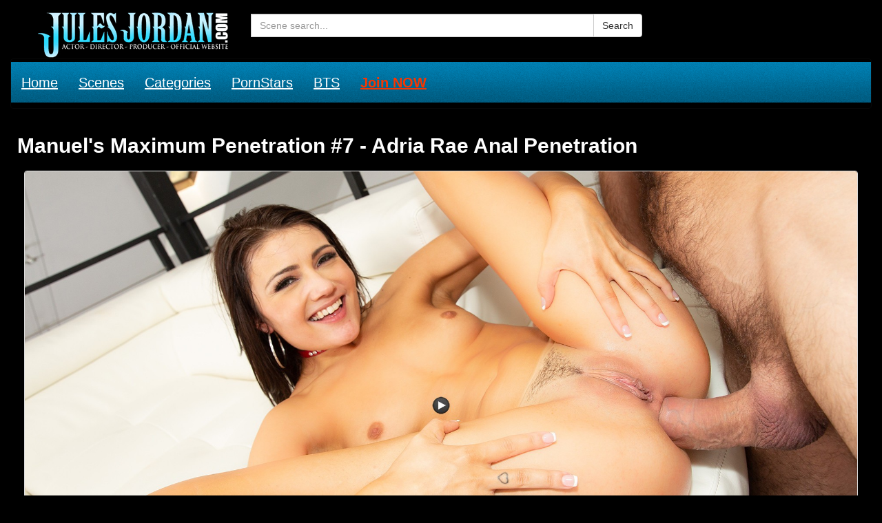

--- FILE ---
content_type: text/html; charset=windows-1251
request_url: https://jjporno.com/2907-adria-rae-anal-penetration.html
body_size: 6592
content:
<!DOCTYPE html>
<html lang="en">
<head>
<meta http-equiv="Content-Type" content="text/html; charset=windows-1251" />
<title>Jules Jordan Adria Rae Anal Penetration</title>
<meta name="description" content="Adria Rae gets an ANAL pounding for Manuel Ferrara Naughty newbie Adria Rae cant get enough of Manuels huge cock and is back for more hardcore action...." />
<meta name="keywords" content="" />
<meta name="generator" content="DataLife Engine (http://dle-news.ru)" />

<meta property="og:site_name" content="Jules Jordan Porno Video - Watch and Download Porn Movies Now in 4K" />
<meta property="og:type" content="article" />
<meta property="og:title" content="Adria Rae Anal Penetration" />
<meta property="og:url" content="https://jjporno.com/2907-adria-rae-anal-penetration.html" />
<meta property="og:image" content="https://jjporno.com/uploads/posts/2019-01/jules-jordan.com_15481449411.jpeg" />
<link rel="search" type="application/opensearchdescription+xml" href="https://jjporno.com/engine/opensearch.php" title="Jules Jordan Porno Video - Watch and Download Porn Movies Now in 4K" />
<link rel="alternate" type="application/rss+xml" title="Jules Jordan Porno Video - Watch and Download Porn Movies Now in 4K" href="https://jjporno.com/rss.xml" />
<link rel="shortcut icon" href="/templates/julesjordan/images/favicon.ico">
<meta name="viewport" content="width=device-width, initial-scale=1.0">
<link rel="stylesheet" href="/engine/classes/min/index.php?charset=windows-1251&amp;f=/templates/julesjordan/style/styles.css,/templates/julesjordan/style/engine.css&amp;7" />
<link href="/templates/julesjordan/style/bootstrap.css" rel="stylesheet">
    
</head>
<body>

<header>
  <div class="col-md-9">
    
        <a class="navbar-brand" href="/">
          <img src="/templates/julesjordan/images/jlogo.png" title="Jules Jordan Video" alt="Jules Jordan Video">
        </a>
      <div class="container2">
      <div class="btn-icon-corect">
  <form class="input-group" method="post">
    <input type="hidden" name="do" value="search">
    <input type="hidden" name="subaction" value="search">
    <input name="story" id="story" class="form-control" placeholder="Scene search..." type="text">
    <div class="src-sug"></div>
    <span class="input-group-btn">
      <button type="submit" class="btn btn-default search_btn" title="Search">Search</button>
    </span>
  </form>
</div>
<br class="clearfix">

          
	  </div>
	  </div>
</header>

<div class="container">
    <nav class="navbar navbar-inverse">
      <div class="navbar-header">
        <button type="button" class="navbar-toggle" data-toggle="collapse" data-target="#bs-example-navbar-collapse-1">
          <span class="sr-only">Toggle navigation</span>
          <span class="icon-bar"></span>
          <span class="icon-bar"></span>
          <span class="icon-bar"></span>
        </button>
       </div>
      <div class="collapse navbar-collapse" id="bs-example-navbar-collapse-1" style="
    margin-bottom: 10px;
    margin-top: 6px;">
        <ul class="nav navbar-nav navbar-left">
          <li><a href="/">Home</a></li>
           
		  <li><a href="/engine/go.php?url=aHR0cDovL3d3dy5qdWxlc2pvcmRhbi5jb20vdHJpYWwvY2F0ZWdvcmllcy9tb3ZpZXMuaHRtbD9uYXRzPU1qTTBMak11TXk0MkxqRXVNQzR3TGpBdU1B" rel="nofollow" target="_blank">Scenes</a></li>
		  <li><a href="/engine/go.php?url=aHR0cDovL3d3dy5qdWxlc2pvcmRhbi5jb20vdHJpYWwvY2F0ZWdvcmllcy90YWdzLmh0bWw%2FbmF0cz1Nak0wTGpNdU15NDJMakV1TUM0d0xqQXVNQQ%3D%3D" rel="nofollow" target="_blank">Categories</a></li>
          
		  <li><a href="/engine/go.php?url=aHR0cDovL3d3dy5qdWxlc2pvcmRhbi5jb20vdHJpYWwvY2F0ZWdvcmllcy9tb2RlbHMuaHRtbD9uYXRzPU1qTTBMak11TXk0MkxqRXVNQzR3TGpBdU1B" rel="nofollow" target="_blank">PornStars</a></li>
		  <li><a href="/bts/">BTS</a></li>
		  <li><a style="color:#f83600" href="/engine/go.php?url=aHR0cHM6Ly9lbnRlci5qdWxlc2pvcmRhbi5jb20vc2lnbnVwL3NpZ251cC5waHA%2Fc3RlcD1zaWdudXAmYW1wO25hdHM9TWpNMExqTXVNeTQyTGpBdU1DNHdMakF1TUE%3D" rel="nofollow" target="_blank"><strong>Join NOW</strong></a></li>
         </ul>
      </div>
    </nav>
  </div>
  
<div class="container" id="mains">
<br class="clearfix">
	  
	  
  <div class="row row-offcanvas row-offcanvas-right">
    <div class="col-md-9">
      
      
      <div id='dle-content'><div class="full">
	<h1 class="kn_title">Manuel's Maximum Penetration #7 - Adria Rae Anal Penetration</h1>
	<div class="full-news">
		<div class="full-news-short">
		
					<a rel="nofollow" href="/engine/xgo.php?url=https://enter.julesjordan.com/track/MjM0LjMuMy42LjAuOTY3Mi4wLjAuMA/scenes/Adria-Rae-Anal-Facial-4k-Porn-Manuel-Ferrara-Cumshot-Deep-Throat_vids.html">
		<img src="https://jjporno.com/uploads/posts/2019-01/jules-jordan.com_15481449411.jpeg"  title="Watch Trailer Adria Rae Anal Penetration" alt="Watch Trailer Adria Rae Anal Penetration"></a>
					<br>
					<br>
					<div class="buttons">
                                    <a class="btn btn-danger" rel="nofollow"
                       href="/engine/go.php?url=aHR0cHM6Ly9lbnRlci5qdWxlc2pvcmRhbi5jb20vc2lnbnVwL3NpZ251cC5waHA%2Fc3RlcD1zaWdudXAmYW1wO25hdHM9TWpNMExqTXVNeTQyTGpBdU1DNHdMakF1TUE%3D" target="_blank" title="Join to JulesJordan.com and Download Adria Rae Anal Penetration">
                        <b>Join and DOWNLOAD</b>
                    </a>
                   </div>
				   
			
		</div>
				
		<b><!--sizestart:4--><span style="font-size:14pt;"><!--/sizestart-->Adria Rae Anal Penetration<!--sizeend--></span><!--/sizeend--></b><br />Adria Rae gets an ANAL pounding for Manuel Ferrara!  Naughty newbie Adria Rae can?t get enough of Manuel?s huge cock and is back for more hardcore action.  She?s dressed in sexy red lace lingerie that wraps her up like a spider web and shows off all of her tight body.  Adria makes her way down the stairs and after a short tease, she crawls over to Manuel to let him inspect her assets.  He fingers her ass, then Adria takes off her top and pulls out a glass toy and starts fucking both her tight holes with it.  She licks the toy clean of all her juices then helps Manuel remove his pants and gets to work sucking on his massive member.  Adria removes the rest of her outfit then jumps on top to ride that big dick hard.  They move upstairs where Adria bends over in doggy and tells Manuel she wants that cock in her tight asshole, and that?s an offer no one?s going to refuse.  He fucks her ass in multiple positions then blasts her face with all of his cum!<br /><b>DVD</b>:<br /><!--dle_leech_begin--><a href="https://jjporno.com/engine/go.php?url=aHR0cHM6Ly9lbnRlci5qdWxlc2pvcmRhbi5jb20vdHJhY2svTWpNMExqTXVNeTQyTGpBdU9UWTNNaTR3TGpBdU1BL2R2ZHMvZHZkcy5odG1s"  target="_blank">Manuel's Maximum Penetration #7</a><!--dle_leech_end--><br /><!--dle_leech_begin--><a href="https://jjporno.com/engine/go.php?url=aHR0cHM6Ly9lbnRlci5qdWxlc2pvcmRhbi5jb20vdHJhY2svTWpNMExqTXVNeTQyTGpBdU9UWTNNaTR3TGpBdU1BL21vZGVscy9BZHJpYVJhZS5odG1s"  target="_blank">Adria Rae</a><!--dle_leech_end-->, <!--dle_leech_begin--><a href="https://jjporno.com/engine/go.php?url=aHR0cHM6Ly9lbnRlci5qdWxlc2pvcmRhbi5jb20vdHJhY2svTWpNMExqTXVNeTQyTGpBdU9UWTNNaTR3TGpBdU1BL21vZGVscy9tYW51ZWwtZmVycmFyYS5odG1s"  target="_blank">Manuel Ferrara</a><!--dle_leech_end--><br />Tags: <!--dle_leech_begin--><a href="https://jjporno.com/engine/go.php?url=aHR0cHM6Ly9lbnRlci5qdWxlc2pvcmRhbi5jb20vdHJhY2svTWpNMExqTXVNeTQyTGpBdU9UWTNNaTR3TGpBdU1BL2NhdGVnb3JpZXMvNGstdWx0cmEtaGQuaHRtbA%3D%3D"  target="_blank">4K</a><!--dle_leech_end-->, <!--dle_leech_begin--><a href="https://jjporno.com/engine/go.php?url=aHR0cHM6Ly9lbnRlci5qdWxlc2pvcmRhbi5jb20vdHJhY2svTWpNMExqTXVNeTQyTGpBdU9UWTNNaTR3TGpBdU1BL2NhdGVnb3JpZXMvYW5hbC5odG1s"  target="_blank">Anal</a><!--dle_leech_end-->, <!--dle_leech_begin--><a href="https://jjporno.com/engine/go.php?url=aHR0cHM6Ly9lbnRlci5qdWxlc2pvcmRhbi5jb20vdHJhY2svTWpNMExqTXVNeTQyTGpBdU9UWTNNaTR3TGpBdU1BL2NhdGVnb3JpZXMvYXNzLXRvLW1vdXRoLmh0bWw%3D"  target="_blank">Ass To Mouth</a><!--dle_leech_end-->, <!--dle_leech_begin--><a href="https://jjporno.com/engine/go.php?url=aHR0cHM6Ly9lbnRlci5qdWxlc2pvcmRhbi5jb20vdHJhY2svTWpNMExqTXVNeTQyTGpBdU9UWTNNaTR3TGpBdU1BL2NhdGVnb3JpZXMvYmlnLWJ1dHRzLmh0bWw%3D"  target="_blank">Big Butts</a><!--dle_leech_end-->, <!--dle_leech_begin--><a href="https://jjporno.com/engine/go.php?url=aHR0cHM6Ly9lbnRlci5qdWxlc2pvcmRhbi5jb20vdHJhY2svTWpNMExqTXVNeTQyTGpBdU9UWTNNaTR3TGpBdU1BL2NhdGVnb3JpZXMvYmxvd2pvYnMuaHRtbA%3D%3D"  target="_blank">Blowjobs</a><!--dle_leech_end-->, <!--dle_leech_begin--><a href="https://jjporno.com/engine/go.php?url=aHR0cHM6Ly9lbnRlci5qdWxlc2pvcmRhbi5jb20vdHJhY2svTWpNMExqTXVNeTQyTGpBdU9UWTNNaTR3TGpBdU1BL2NhdGVnb3JpZXMvYnJ1bmV0dGVzLmh0bWw%3D"  target="_blank">Brunettes</a><!--dle_leech_end-->, <!--dle_leech_begin--><a href="https://jjporno.com/engine/go.php?url=aHR0cHM6Ly9lbnRlci5qdWxlc2pvcmRhbi5jb20vdHJhY2svTWpNMExqTXVNeTQyTGpBdU9UWTNNaTR3TGpBdU1BL2NhdGVnb3JpZXMvZGVlcC10aHJvYXQuaHRtbA%3D%3D"  target="_blank">Deep Throat</a><!--dle_leech_end-->, <!--dle_leech_begin--><a href="https://jjporno.com/engine/go.php?url=aHR0cHM6Ly9lbnRlci5qdWxlc2pvcmRhbi5jb20vdHJhY2svTWpNMExqTXVNeTQyTGpBdU9UWTNNaTR3TGpBdU1BL2NhdGVnb3JpZXMvZmFjaWFsLmh0bWw%3D"  target="_blank">Facial</a><!--dle_leech_end-->
		
		<br><br>
		
		</div>
	<div class="full-news-panel">
		<i class="glyphicon glyphicon-calendar"></i> Release: 2017-03-15 &nbsp;|&nbsp; <i class="glyphicon glyphicon-eye-open"></i> Views: 3 132 
 
	</div>
	<div style="clear:both;">&nbsp;</div>
	
	<h2 class="releated">Jules Jordan's Updates:</h2>
	<div class="col-md-9">
		<div class="short">
	<div class="img-short"><a href="/engine/xgo.php?url=https://enter.julesjordan.com/track/MjM0LjMuMy42LjAuOTY3Mi4wLjAuMA/scenes/Nia-Bleu-Interracial-Big-Tits-Big-Big-Ass_vids.html">
		<img src="https://jjporno.com/uploads/posts/th_post/2026-01/nia-bleus-latina-curves-take-every-inch-of-lexington-steele-bbc_1.jpeg" class="img-responsive center-block" title="Nia Bleu's Latina Curves Take Every Inch Of Lexington Steele BBC" alt="Nia Bleu's Latina Curves Take Every Inch Of Lexington Steele BBC"></a>
		
		
	</div>
	<div class="short-desc">
		<a href="https://jjporno.com/3812-nia-bleus-latina-curves-take-every-inch-of-lexington-steele-bbc.html" title=" Nia Bleu's Latina Curves Take Every Inch Of Lexington Steele BBC"><b></b> Nia Bleu's Latina Curves Take Every Inch Of Lexington Steele BBC</a>
					</div>
	<div class="short-date">Added: 2026-01-28</div>
</div><div class="short">
	<div class="img-short"><a href="/engine/xgo.php?url=https://enter.julesjordan.com/track/MjM0LjMuMy42LjAuOTY3Mi4wLjAuMA/scenes/Ivy-Ireland-Anal-Facial_vids.html">
		<img src="https://jjporno.com/uploads/posts/th_post/2026-01/anal-nympho-ivy-ireland-takes-it-deep-from-manuel-ferrara_1.jpeg" class="img-responsive center-block" title="Anal Nympho Ivy Ireland Takes It Deep from Manuel Ferrara" alt="Anal Nympho Ivy Ireland Takes It Deep from Manuel Ferrara"></a>
		
		
	</div>
	<div class="short-desc">
		<a href="https://jjporno.com/3811-anal-nympho-ivy-ireland-takes-it-deep-from-manuel-ferrara.html" title=" Anal Nympho Ivy Ireland Takes It Deep from Manuel Ferrara"><b></b> Anal Nympho Ivy Ireland Takes It Deep from Manuel Ferrara</a>
					</div>
	<div class="short-date">Added: 2026-01-24</div>
</div><div class="short">
	<div class="img-short"><a href="/engine/xgo.php?url=https://enter.julesjordan.com/track/MjM0LjMuMy42LjAuOTY3Mi4wLjAuMA/scenes/Lila-Hayes-Interracial-Big-Ass_vids.html">
		<img src="https://jjporno.com/uploads/posts/th_post/2026-01/lila-hayes-and-her-thick-curves-take-a-huge-bbc_1.jpeg" class="img-responsive center-block" title="Lila Hayes And Her Thick Curves Take A Huge BBC" alt="Lila Hayes And Her Thick Curves Take A Huge BBC"></a>
		
		
	</div>
	<div class="short-desc">
		<a href="https://jjporno.com/3810-lila-hayes-and-her-thick-curves-take-a-huge-bbc.html" title=" Lila Hayes And Her Thick Curves Take A Huge BBC"><b></b> Lila Hayes And Her Thick Curves Take A Huge BBC</a>
					</div>
	<div class="short-date">Added: 2026-01-20</div>
</div><div class="short">
	<div class="img-short"><a href="/engine/xgo.php?url=https://enter.julesjordan.com/track/MjM0LjMuMy42LjAuOTY3Mi4wLjAuMA/scenes/Hazel-Heart-Latina-Anal-Interracial_vids.html">
		<img src="https://jjporno.com/uploads/posts/th_post/2026-01/bbc-stretch-session-hazel-hearts-anal-limits-tested_1.jpeg" class="img-responsive center-block" title="BBC Stretch Session: Hazel Heart's Anal Limits Tested" alt="BBC Stretch Session: Hazel Heart's Anal Limits Tested"></a>
		
		
	</div>
	<div class="short-desc">
		<a href="https://jjporno.com/3809-bbc-stretch-session-hazel-hearts-anal-limits-tested.html" title=" BBC Stretch Session: Hazel Heart's Anal Limits Tested"><b></b> BBC Stretch Session: Hazel Heart's Anal Limits Tested</a>
					</div>
	<div class="short-date">Added: 2026-01-16</div>
</div><div class="short">
	<div class="img-short"><a href="/engine/xgo.php?url=https://enter.julesjordan.com/track/MjM0LjMuMy42LjAuOTY3Mi4wLjAuMA/scenes/Diana-Lawrence-French-Big-Tits_vids.html">
		<img src="https://jjporno.com/uploads/posts/th_post/2026-01/busty-french-minx-diana-lawrence-worships-manuel-ferraras-cock_1.jpeg" class="img-responsive center-block" title="Busty French Minx Diana Lawrence Worships Manuel Ferrara's Cock" alt="Busty French Minx Diana Lawrence Worships Manuel Ferrara's Cock"></a>
		
		
	</div>
	<div class="short-desc">
		<a href="https://jjporno.com/3806-busty-french-minx-diana-lawrence-worships-manuel-ferraras-cock.html" title=" Busty French Minx Diana Lawrence Worships Manuel Ferrara's Cock"><b></b> Busty French Minx Diana Lawrence Worships Manuel Ferrara's Cock</a>
					</div>
	<div class="short-date">Added: 2026-01-12</div>
</div><div class="short">
	<div class="img-short"><a href="/engine/xgo.php?url=https://enter.julesjordan.com/track/MjM0LjMuMy42LjAuOTY3Mi4wLjAuMA/scenes/Millie-Morgan-Interracial-Big-Black-Cock_vids.html">
		<img src="https://jjporno.com/uploads/posts/th_post/2026-01/millie-morgan-gets-some-bbc-steele_1.jpeg" class="img-responsive center-block" title="Millie Morgan Gets Some BBC Steele" alt="Millie Morgan Gets Some BBC Steele"></a>
		
		
	</div>
	<div class="short-desc">
		<a href="https://jjporno.com/3807-millie-morgan-gets-some-bbc-steele.html" title=" Millie Morgan Gets Some BBC Steele"><b></b> Millie Morgan Gets Some BBC Steele</a>
					</div>
	<div class="short-date">Added: 2026-01-08</div>
</div><div class="short">
	<div class="img-short"><a href="/engine/xgo.php?url=https://enter.julesjordan.com/track/MjM0LjMuMy42LjAuOTY3Mi4wLjAuMA/scenes/Cyber-Doll-Big-Tits-Manuel-Ferrara_vids.html">
		<img src="https://jjporno.com/uploads/posts/th_post/2026-01/busty-slut-cyber-doll-obeys-manuel-ferraras-cock_1.jpeg" class="img-responsive center-block" title="Busty Slut Cyber Doll Obeys Manuel Ferrara's Cock" alt="Busty Slut Cyber Doll Obeys Manuel Ferrara's Cock"></a>
		
		
	</div>
	<div class="short-desc">
		<a href="https://jjporno.com/3808-busty-slut-cyber-doll-obeys-manuel-ferraras-cock.html" title=" Busty Slut Cyber Doll Obeys Manuel Ferrara's Cock"><b></b> Busty Slut Cyber Doll Obeys Manuel Ferrara's Cock</a>
					</div>
	<div class="short-date">Added: 2026-01-04</div>
</div><div class="short">
	<div class="img-short"><a href="/engine/xgo.php?url=https://enter.julesjordan.com/track/MjM0LjMuMy42LjAuOTY3Mi4wLjAuMA/scenes/Nia-Bleu-Interracial-Latina-Big-Tits-Big-Butt-Group-Sex_vids.html">
		<img src="https://jjporno.com/uploads/posts/th_post/2026-01/stacked-latina-nia-bleus-triple-bbc-blowout_1.jpeg" class="img-responsive center-block" title="Stacked Latina Nia Bleu's Triple BBC Blowout" alt="Stacked Latina Nia Bleu's Triple BBC Blowout"></a>
		
		
	</div>
	<div class="short-desc">
		<a href="https://jjporno.com/3805-stacked-latina-nia-bleus-triple-bbc-blowout.html" title=" Stacked Latina Nia Bleu's Triple BBC Blowout"><b></b> Stacked Latina Nia Bleu's Triple BBC Blowout</a>
					</div>
	<div class="short-date">Added: 2025-12-31</div>
</div><div class="short">
	<div class="img-short"><a href="/engine/xgo.php?url=https://enter.julesjordan.com/track/MjM0LjMuMy42LjAuOTY3Mi4wLjAuMA/scenes/Lucy-Lotus-Dredd-Anal-Interracial_vids.html">
		<img src="https://jjporno.com/uploads/posts/th_post/2025-12/backdoor-bliss-dredds-bbc-goes-deep-into-lucy-lotus-ass_1.jpeg" class="img-responsive center-block" title="Backdoor Bliss: Dredd's BBC Goes Deep Into Lucy Lotus' Ass" alt="Backdoor Bliss: Dredd's BBC Goes Deep Into Lucy Lotus' Ass"></a>
		
		
	</div>
	<div class="short-desc">
		<a href="https://jjporno.com/3804-backdoor-bliss-dredds-bbc-goes-deep-into-lucy-lotus-ass.html" title=" Backdoor Bliss: Dredd's BBC Goes Deep Into Lucy Lotus' Ass"><b></b> Backdoor Bliss: Dredd's BBC Goes Deep Into Lucy Lotus' Ass</a>
					</div>
	<div class="short-date">Added: 2025-12-27</div>
</div><div class="short">
	<div class="img-short"><a href="/engine/xgo.php?url=https://enter.julesjordan.com/track/MjM0LjMuMy42LjAuOTY3Mi4wLjAuMA/scenes/Little-Puck-Threesome-Double-Penetration_vids.html">
		<img src="https://jjporno.com/uploads/posts/th_post/2025-12/double-vag-magic-little-pucks-threesome-fantasy_1.jpeg" class="img-responsive center-block" title="Double Vag Magic: Little Puck's Threesome Fantasy" alt="Double Vag Magic: Little Puck's Threesome Fantasy"></a>
		
		
	</div>
	<div class="short-desc">
		<a href="https://jjporno.com/3802-double-vag-magic-little-pucks-threesome-fantasy.html" title=" Double Vag Magic: Little Puck's Threesome Fantasy"><b></b> Double Vag Magic: Little Puck's Threesome Fantasy</a>
					</div>
	<div class="short-date">Added: 2025-12-23</div>
</div><div class="short">
	<div class="img-short"><a href="/engine/xgo.php?url=https://enter.julesjordan.com/track/MjM0LjMuMy42LjAuOTY3Mi4wLjAuMA/scenes/Gal-Richie-Threesome-Interracial_vids.html">
		<img src="https://jjporno.com/uploads/posts/th_post/2025-12/gal-richie-squirts-while-being-worshiped-by-two-bbc-kings_1.jpeg" class="img-responsive center-block" title="Gal Richie Squirts While Being Worshiped By Two BBC Kings" alt="Gal Richie Squirts While Being Worshiped By Two BBC Kings"></a>
		
		
	</div>
	<div class="short-desc">
		<a href="https://jjporno.com/3803-gal-richie-squirts-while-being-worshiped-by-two-bbc-kings.html" title=" Gal Richie Squirts While Being Worshiped By Two BBC Kings"><b></b> Gal Richie Squirts While Being Worshiped By Two BBC Kings</a>
					</div>
	<div class="short-date">Added: 2025-12-19</div>
</div><div class="short">
	<div class="img-short"><a href="/engine/xgo.php?url=https://enter.julesjordan.com/track/MjM0LjMuMy42LjAuOTY3Mi4wLjAuMA/scenes/Keisha-Grey-Busty-Anal_vids.html">
		<img src="https://jjporno.com/uploads/posts/th_post/2025-12/keisha-grey-unleashes-her-curves-in-a-deep-anal-encounter_1.jpeg" class="img-responsive center-block" title="Keisha Grey Unleashes Her Curves In A Deep Anal Encounter" alt="Keisha Grey Unleashes Her Curves In A Deep Anal Encounter"></a>
		
		
	</div>
	<div class="short-desc">
		<a href="https://jjporno.com/3801-keisha-grey-unleashes-her-curves-in-a-deep-anal-encounter.html" title=" Keisha Grey Unleashes Her Curves In A Deep Anal Encounter"><b></b> Keisha Grey Unleashes Her Curves In A Deep Anal Encounter</a>
					</div>
	<div class="short-date">Added: 2025-12-15</div>
</div><div class="short">
	<div class="img-short"><a href="/engine/xgo.php?url=https://enter.julesjordan.com/track/MjM0LjMuMy42LjAuOTY3Mi4wLjAuMA/scenes/Chloe-Chevalier-Anal-Manuel-Ferrara_vids.html">
		<img src="https://jjporno.com/uploads/posts/th_post/2025-12/paris-anal-adventure-chloe-chevalier-gives-up-her-ass-to-manuel-ferrara_1.jpeg" class="img-responsive center-block" title="Paris Anal Adventure: Chloe Chevalier Gives Up Her Ass To Manuel Ferrara" alt="Paris Anal Adventure: Chloe Chevalier Gives Up Her Ass To Manuel Ferrara"></a>
		
		
	</div>
	<div class="short-desc">
		<a href="https://jjporno.com/3800-paris-anal-adventure-chloe-chevalier-gives-up-her-ass-to-manuel-ferrara.html" title=" Paris Anal Adventure: Chloe Chevalier Gives Up Her Ass To Manuel Ferrara"><b></b> Paris Anal Adventure: Chloe Chevalier Gives Up Her Ass To Manuel Ferrara</a>
					</div>
	<div class="short-date">Added: 2025-12-11</div>
</div><div class="short">
	<div class="img-short"><a href="/engine/xgo.php?url=https://enter.julesjordan.com/track/MjM0LjMuMy42LjAuOTY3Mi4wLjAuMA/scenes/Zoey-Uso-Big-Tits-Interracial-big-Black-Cock_vids.html">
		<img src="https://jjporno.com/uploads/posts/th_post/2025-12/curvy-perfection-zoey-uso-rides-a-bbc_1.jpeg" class="img-responsive center-block" title="Curvy Perfection: Zoey Uso Rides A BBC" alt="Curvy Perfection: Zoey Uso Rides A BBC"></a>
		
		
	</div>
	<div class="short-desc">
		<a href="https://jjporno.com/3799-curvy-perfection-zoey-uso-rides-a-bbc.html" title=" Curvy Perfection: Zoey Uso Rides A BBC"><b></b> Curvy Perfection: Zoey Uso Rides A BBC</a>
					</div>
	<div class="short-date">Added: 2025-12-07</div>
</div><div class="short">
	<div class="img-short"><a href="/engine/xgo.php?url=https://enter.julesjordan.com/track/MjM0LjMuMy42LjAuOTY3Mi4wLjAuMA/scenes/Mia-River-Anal_vids.html">
		<img src="https://jjporno.com/uploads/posts/th_post/2025-12/schoolgirl-mia-river-gets-an-anal-lesson-from-jules-jordan_1.jpeg" class="img-responsive center-block" title="Schoolgirl Mia River Gets An Anal Lesson From Jules Jordan" alt="Schoolgirl Mia River Gets An Anal Lesson From Jules Jordan"></a>
		
		
	</div>
	<div class="short-desc">
		<a href="https://jjporno.com/3798-schoolgirl-mia-river-gets-an-anal-lesson-from-jules-jordan.html" title=" Schoolgirl Mia River Gets An Anal Lesson From Jules Jordan"><b></b> Schoolgirl Mia River Gets An Anal Lesson From Jules Jordan</a>
					</div>
	<div class="short-date">Added: 2025-12-03</div>
</div><div class="short">
	<div class="img-short"><a href="/engine/xgo.php?url=https://enter.julesjordan.com/track/MjM0LjMuMy42LjAuOTY3Mi4wLjAuMA/scenes/Emma-Rosie-Threesome-Interracial_vids.html">
		<img src="https://jjporno.com/uploads/posts/th_post/2025-12/emma-rosies-petite-asshole-takes-turns-with-jax-slayher-lexington-steeles-bbcs_1.jpeg" class="img-responsive center-block" title="Emma Rosie's Petite Asshole Takes Turns With Jax Slayher & Lexington Steele's BBCs" alt="Emma Rosie's Petite Asshole Takes Turns With Jax Slayher & Lexington Steele's BBCs"></a>
		
		
	</div>
	<div class="short-desc">
		<a href="https://jjporno.com/3797-emma-rosies-petite-asshole-takes-turns-with-jax-slayher-lexington-steeles-bbcs.html" title=" Emma Rosie's Petite Asshole Takes Turns With Jax Slayher & Lexington Steele's BBCs"><b></b> Emma Rosie's Petite Asshole Takes Turns With Jax Slayher & Lexington Steele's BBCs</a>
					</div>
	<div class="short-date">Added: 2025-11-29</div>
</div>
		</div>
	</div></div>
      <div style="clear:both;">&nbsp;</div>
        
        
	
	<h2 class="releated">Free Sex WebCams</h2>
	<div class="col-md-9">
		
        <iframe style="width:100%;height:100%;border:0;" src="https://go.hpyrdr.com/i?campaignId=7b1ad89a27033de29c29c63856e577c1b69b109388b5ee859eef7d9f846440f6&creativeId=&modelsCountry=&modelsLanguage=&sourceId=&tag=females&targetDomain=&buttonColor=&hideModelNameOnSmallSpots=1&hideTitleOnSmallSpots=1&liveBadgeColor=&showButton=0&showModelName=1&showTitle=0&showLiveBadge=1&actionButtonPlacement=bottom&thumbSizeKey=big&hideButtonOnSmallSpots=1&userId=eb984aba638d2feaabe4486e3d50573ab6f6b8958ab4057322b1d2a3ba333c8f&landing=WidgetV4Universal"></iframe>
		
        
        </div>
        <div style="clear:both;">&nbsp;</div>
        
    </div>
      </div>
</div>
<div class="join">
<a href="/engine/go.php?url=aHR0cHM6Ly9lbnRlci5qdWxlc2pvcmRhbi5jb20vc2lnbnVwL3NpZ251cC5waHA%2Fc3RlcD1zaWdudXAmYW1wO25hdHM9TWpNMExqTXVNeTQyTGpBdU1DNHdMakF1TUE%3D" rel="nofollow" target="_blank"><img src="/templates/julesjordan/images/join.gif" alt="Join to JulesJordan.com" title="Join to JulesJordan.com"></a>
</div>
<div class="join300">
<a href="/engine/go.php?url=aHR0cHM6Ly9lbnRlci5qdWxlc2pvcmRhbi5jb20vc2lnbnVwL3NpZ251cC5waHA%2Fc3RlcD1zaWdudXAmYW1wO25hdHM9TWpNMExqTXVNeTQyTGpBdU1DNHdMakF1TUE%3D" rel="nofollow" target="_blank"><img src="/templates/julesjordan/images/join300.png" alt="Join to JulesJordan.com" title="Join to JulesJordan.com"></a>
</div>
<footer class="footer">
  <div class="container">
    <div class="footer-text pull-top">
        <a href="/">JJporno.com</a> © 2025 | <a href="/index.php?do=feedback">Contact US</a> | <a href="/sitemap.xml">SiteMap</a> | <a href="https://21sexxxtury.com" target="_blank">21sextury</a> | <a href="https://xxxpornoworld.com" target="_blank">PornWorld</a> | <a href="https://evilangelxxx.com" target="_blank">EvilAngel</a> | <a href="https://legalpornotube.com" target="_blank">LPTube</a> | <a style="color:#f83600" href="/engine/go.php?url=aHR0cHM6Ly9lbnRlci5qdWxlc2pvcmRhbi5jb20vc2lnbnVwL3NpZ251cC5waHA%2Fc3RlcD1zaWdudXAmYW1wO25hdHM9TWpNMExqTXVNeTQyTGpBdU1DNHdMakF1TUE%3D" rel="nofollow" target="_blank"><b>Join NOW</b></a> | <a rel="nofollow" href="https://pissvidz.com" target="_blank" title="Join to PissVidz.com" >PissVidz.com</a> | <a rel="nofollow" href="https://twitter.com/Jules_Jordan_" target="_blank" ><img src="/templates/julesjordan/images/twitter-icon.png" width=20 title="Jules Jordan Twitter" alt="Jules Jordan Twitter"></a><br>
Copyright © 2006 - 2025 All Rights Reserved.
<a href="/engine/go.php?url=aHR0cDovL3d3dy5qdWxlc2pvcmRhbnZpZGVvLmNvbS8yMjU3Lmh0bWwxOA%3D%3D" rel="nofollow" target="_blank"> U.S.C. 2257 Record-Keeping Requirements Compliance Statement</a>
    </div>
    
    </div>
  
</footer>
<script type="text/javascript" src="/engine/classes/min/index.php?charset=windows-1251&amp;g=general&amp;17"></script>
 <!--   -->



<!--Bootstrap-->
<script src="/templates/julesjordan/js/bootstrap.js"></script>
<!--Normalize-->

<script type="text/javascript">
<!--
var dle_root       = '/';
var dle_admin      = '';
var dle_login_hash = '';
var dle_group      = 5;
var dle_skin       = 'julesjordan';
var dle_wysiwyg    = '0';
var quick_wysiwyg  = '0';
var dle_act_lang   = ["Yes", "No", "Enter", "Cancel", "Save", "Remove", "Processing, Please wait... "];
var menu_short     = 'Quick Edit';
var menu_full      = 'Full Edit';
var menu_profile   = 'Profile';
var menu_send      = 'Send message';
var menu_uedit     = 'User Administration';
var dle_info       = 'Information';
var dle_confirm    = 'Confirm';
var dle_prompt     = 'Input information';
var dle_req_field  = 'Fill out all required fields';
var dle_del_agree  = 'Are you sure you want to delete this message?';
var dle_spam_agree = 'Do you really want to mark a user as a spammer? This will delete all of his/her comments';
var dle_complaint  = 'Enter your report text:';
var dle_big_text   = 'Selected area is too large text.';
var dle_orfo_title = 'Enter a comment for report';
var dle_p_send     = 'Send';
var dle_p_send_ok  = 'Notification sent successfully';
var dle_save_ok    = 'Changes has saved successfully.';
var dle_reply_title= 'Reply to the comment';
var dle_tree_comm  = '0';
var dle_del_news   = 'Delete article';
var allow_dle_delete_news   = false;
var dle_search_delay   = false;
var dle_search_value   = '';
jQuery(function($){
FastSearch();
});
//-->
</script>
</body>
</html>
<!-- DataLife Engine Copyright SoftNews Media Group (http://dle-news.ru) -->
